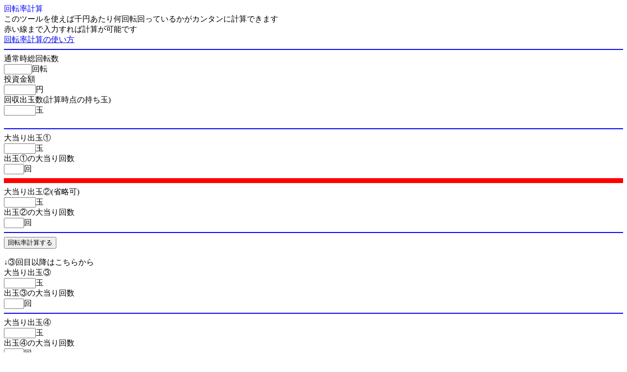

--- FILE ---
content_type: text/html
request_url: http://keisan.mobi/kaiten.php
body_size: 2633
content:
<!DOCTYPE html PUBLIC "-//W3C//DTD XHTML 1.0 Transitional//EN" "http://www.w3.org/TR/xhtml1/DTD/xhtml1-transitional.dtd">
<html xmlns="http://www.w3.org/1999/xhtml">
<head>
<meta http-equiv="Content-Type" content="text/html; charset=utf-8" />




<title>　回転率計算ツール【正攻法確率論でパチンコ攻略】</title></head>
<body>
<font color="blue">回転率計算</font><br />
このツールを使えば千円あたり何回転回っているかがカンタンに計算できます<br />
赤い線まで入力すれば計算が可能です<br />
<a href="kaiten_howto.html">回転率計算の使い方</a>


<form name="my_form" method="post"  action="kaiten2.php">
<hr color="blue" >
通常時総回転数<br />
<input type="text" name="soukai"  istyle=4 size=5 />回転<br />

投資金額<br />
<input type="text" name="tousi"  istyle=4 size=6 />円<br />

回収出玉数(計算時点の持ち玉)<br />
<input type="text" name="dedama"  istyle=4 size=6 />玉<br /><br />

<hr color="blue">
大当り出玉①<br />
<input type="text" name="atari1"  istyle=4 size=6 />玉<br />
出玉①の大当り回数<br />
<input type="text" name="tama1"  istyle=4 size=3 />回<br />
<hr color="red" size=10>
大当り出玉②(省略可)<br />
<input type="text" name="atari2"  istyle=4 size=6 />玉<br />
出玉②の大当り回数<br />
<input type="text" name="tama2"  istyle=4 size=3 />回<br />
<hr color="blue">
<input type="submit" value="回転率計算する"><br /><br />

↓③回目以降はこちらから<br />
大当り出玉③<br />
<input type="text" name="atari3"  istyle=4 size=6 />玉<br />
出玉③の大当り回数<br />
<input type="text" name="tama3"  istyle=4 size=3 />回<br />
<hr color="blue">
大当り出玉④<br />
<input type="text" name="atari4"  istyle=4 size=6 />玉<br />
出玉④の大当り回数<br />
<input type="text" name="tama4"  istyle=4 size=3 />回<br />
<hr color="blue">
大当り出玉⑤<br />
<input type="text" name="atari5"  istyle=4 size=6 />玉<br />
出玉⑤の大当り回数<br />
<input type="text" name="tama5"  istyle=4 size=3 />回<br />
<hr color="blue">
大当り出玉⑥<br />
<input type="text" name="atari6"  istyle=4 size=6 />玉<br />
出玉⑥の大当り回数<br />
<input type="text" name="tama6"  istyle=4 size=3 />回<br />
<hr color="blue">
<input type="submit" value="回転率計算する">
<hr color="blue">


<br />

<br />

<a href="index.php">メニューに戻る</a><br />
<img src="ga.php?utmac=MO-12233558-1&amp;utmn=1037003385&amp;utmr=-&amp;utmp=%2Fkaiten.php&amp;guid=ON" /></body>
</html>